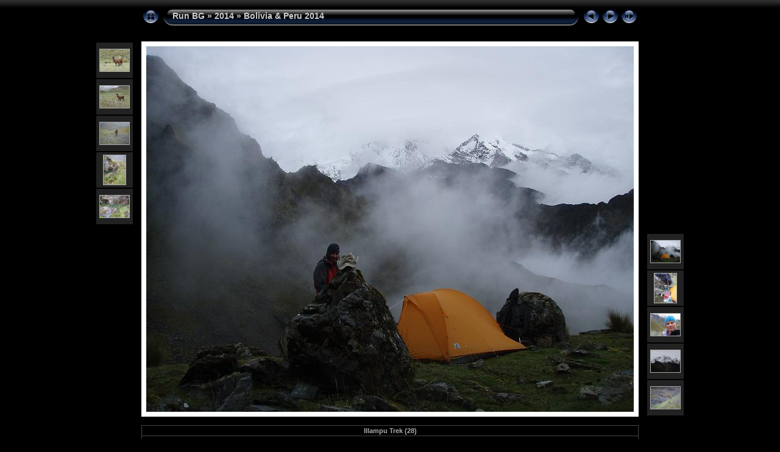

--- FILE ---
content_type: text/html
request_url: http://www.runbg.co.uk/Images/2014/Bolivia%20&%20Peru%202014/slides/Illampu%20Trek%20(28).html
body_size: 3228
content:
<!DOCTYPE html PUBLIC "-//W3C//DTD XHTML 1.0 Transitional//EN" "http://www.w3.org/TR/xhtml1/DTD/xhtml1-transitional.dtd">
<html xmlns="http://www.w3.org/1999/xhtml" lang="en" xml:lang="en">
<!-- saved from url=(0014)about:internet -->
<head>
<meta http-equiv="Content-Type" content="text/html;charset=UTF-8" />
<meta name="Keywords" content="photo,album,gallery,Illampu Trek (28),Illampu Trek (28)" />

<meta http-equiv="Page-Enter" content="blendTrans(Duration=0.5)" />
<meta http-equiv="Page-Exit" content="blendTrans(Duration=0.5)" />
<title>Run BG/2014/Bolivia & Peru 2014/Illampu Trek (28)</title>
<script type="text/javascript" src="../../../res/embedmovie.js"></script>

<script type="text/javascript">
/* <![CDATA[ */

function keypress(e) {
	if(!e) var e=window.event;
	if(e.keyCode) keyCode=e.keyCode; 
	else if(e.which) keyCode=e.which;
	switch(keyCode) {
		case 8: window.location="../index.html"; return false; break;
		case 63235: case 39: window.location="Illampu Trek (29).html"; return false; break;
		case 63234: case 37: window.location="Illampu Trek (27).html"; return false; break;
		case 63273: case 36: window.location="Arequipa 1 Peru.html"; return false; break;
		case 63275: case 35: window.location="Illampu Trek - full circuit.html"; return false; break;
		case 32: show_down(); setTimeout('show_out()', 200); return false; break;
	}
	return true;
}
function keypresslistener() {
  if(document.all) { document.onkeydown = keypress; }
  else if(document.layers || document.getElementById) { document.onkeypress = keypress; }
}
idx0 = new Image(31,31); idx0.src = "../../../res/idx.gif";
idx1 = new Image(31,31); idx1.src = "../../../res/idx1.gif";
next0 = new Image(31,31);next0.src = "../../../res/next.gif";
next1 = new Image(31,31);next1.src = "../../../res/next1.gif";
prev0 = new Image(31,31);prev0.src = "../../../res/prev.gif";
prev1 = new Image(31,31);prev1.src = "../../../res/prev1.gif";

show0 = new Image(31,31);show0.src = "../../../res/show.gif";
show1 = new Image(31,31);show1.src = "../../../res/show1.gif";
stop0 = new Image(31,31);stop0.src = "../../../res/stop.gif";
stop1 = new Image(31,31);stop1.src = "../../../res/stop1.gif";

var show_param = -1;
if (window.location.search.length > 1) {
	var parms = window.location.search.substring(1,location.search.length).split("&");
	for (var i = 0; i < parms.length; i++) {		
		if(parms[i].substring(0, parms[i].indexOf("=")) == "show_param") 
			delay = show_param = parms[i].substring(parms[i].indexOf("=") + 1, parms[i].length);
	}
}
var show_delay = show_param;
function show_timer() {
	if (show_delay >= 0) {
		show_delay--;
		if (show_delay < 0 && show_param > 0) {
			window.location="Illampu Trek (29).html?show_param=" + show_param;
		}
		else if(show_param > 0) 
			window.status='Time left: '+(show_delay + 1)+' s';
	}
	setTimeout('show_timer()', 1000);	
}
function show_over() {
	document.getElementById("show").src = (show_param >= 0)? stop1.src : show1.src;
	window.status = 'Start/Stop slideshow - Double-Click to change speed';
}
function show_out() {
	document.getElementById("show").src = (show_param >= 0)? stop0.src : show0.src;
}
function show_down() {
	el = document.getElementById("show");
	if (show_param >= 0) { 
		show_param = -1; 
		el.src = stop1.src; 
		window.status=''; 
	} 
	else { 
		show_param = 3; 
		el.src = show1.src; 
	} 
	show_delay = show_param; 
}
function change_delay() {
	delay = prompt('delay', (show_param < 0)? 3 : show_param);
	show_param = show_delay = delay; 
	document.getElementById("show").src = show1.src;
}




/* ]]> */
</script>



<link rel="stylesheet" type="text/css" href="../../../res/styles.css" />

<style type="text/css">
body { background-image: url(../../../res/bg.gif); background-repeat: repeat-x; }
</style>
<link rel="alternate" href="../album.rss" type="application/rss+xml">
</head>

<body id="body" onload="show_timer(); show_out(); keypresslistener();">
<div style="margin-left:auto; margin-right:auto; padding-bottom:10px; text-align:center;">
<table style="height:54px;" align="center" cellspacing="0" cellpadding="0" border="0">
<tr><td>
<!-- Header of slide pages -->
<table style="width:816px;" align="center" cellspacing="0" cellpadding="0" border="0">
<tr>
<td style="width:31px;">
  <a href="../index.html"><img style="border:0;" src="../../../res/idx.gif" onmouseover="this.src=idx1.src" onmouseout="this.src=idx0.src" width="31" height="31" title=" Index page " alt="Up" id="idx" /></a></td>
<td style="width:20px;">
  <img style="border:0;" src="../../../res/hdr_left.gif" width="20" height="31" alt="" /></td>
<td style="text-align:left; background:transparent url(../../../res/hdr_mid.gif); background-repeat: repeat-x; white-space:nowrap;" class="title"> <a href="../../../index.html">Run BG</a> &raquo; <a href="../../index.html">2014</a> &raquo; <a href="../index.html">Bolivia & Peru 2014</a> </td>
<td style="width:20px;">
  <img style="border:0;" src="../../../res/hdr_right.gif" width="20" height="31" alt="" /></td>
<td style="width:31px;">
  <a href="Illampu Trek (27).html"><img style="border:0;" src="../../../res/prev.gif" onmouseover="this.src=prev1.src" onmouseout="this.src=prev0.src" width="31" height="31" title=" Previous image " alt="Prev" id="prev" /></a></td>
<td style="width:31px;">
  <a href="Illampu Trek (29).html"><img style="border:0;" src="../../../res/next.gif" onmouseover="this.src=next1.src" onmouseout="this.src=next0.src" width="31" height="31" title=" Next image " alt="Next" id="next" /></a></td>

<td style="width:31px;">
  <a href="javascript:void(0)"><img style="border:0;" src="../../../res/show.gif" onmouseover="show_over();" onmouseout="show_out();" onmousedown="show_down();" ondblclick="change_delay();" width="31" height="31" title=" Start/Stop slideshow - Double-Click to change speed " alt="Slideshow" id="show" /></a></td>
</tr></table>
</td></tr></table>
<br />


<map name="imagemap" style="text-decoration:none; border:0;" id="imap"><area coords="0,0,266,600" href="Illampu Trek (27).html" alt=" Previous image " title=" Previous image " /><area coords="533,0,800,600" href="Illampu Trek (29).html" alt=" Next image " title=" Next image " /><area coords="266,0,533,600" href="../index.html" alt=" Index page " title=" Index page " /></map>
<table align="center" border="0" cellspacing="0" cellpadding="0"><tr>
<td style="vertical-align:top;"><table style="width:64px;"><tr><td style="text-align:center; padding:4px; height:50px; border:0px;" class="thumb"><a href="Illampu Trek (23).html"><img src="../thumbs/Illampu Trek (23).JPG" title=" Illampu Trek (23) " alt="Illampu Trek (23)" width="48" height="36" class="mthumb" /></a></td></tr><tr><td style="text-align:center; padding:4px; height:50px; border:0px;" class="thumb"><a href="Illampu Trek (24).html"><img src="../thumbs/Illampu Trek (24).JPG" title=" Illampu Trek (24) " alt="Illampu Trek (24)" width="48" height="36" class="mthumb" /></a></td></tr><tr><td style="text-align:center; padding:4px; height:50px; border:0px;" class="thumb"><a href="Illampu Trek (25).html"><img src="../thumbs/Illampu Trek (25).JPG" title=" Illampu Trek (25) " alt="Illampu Trek (25)" width="48" height="36" class="mthumb" /></a></td></tr><tr><td style="text-align:center; padding:4px; height:50px; border:0px;" class="thumb"><a href="Illampu Trek (26).html"><img src="../thumbs/Illampu Trek (26).JPG" title=" Illampu Trek (26) " alt="Illampu Trek (26)" width="36" height="48" class="mthumb" /></a></td></tr><tr><td style="text-align:center; padding:4px; height:50px; border:0px;" class="thumb"><a href="Illampu Trek (27).html"><img src="../thumbs/Illampu Trek (27).JPG" title=" Illampu Trek (27) " alt="Illampu Trek (27)" width="48" height="36" class="mthumb" /></a></td></tr></table></td><td style="width:12px">&nbsp;</td>
<td style="text-align:center; width:816px;">
<img id="slide" src="Illampu Trek (28).JPG" class="slideImage" width="800" height="600" alt="Illampu Trek (28).JPG" title="" usemap="#imagemap" /></td>
<td style="width:12px">&nbsp;</td><td style="vertical-align:bottom"><table style="width:64px;"><tr><td style="text-align:center; padding:4px; height:50px; border:0px;" class="thumb"><a href="Illampu Trek (29).html"><img src="../thumbs/Illampu Trek (29).JPG" title=" Illampu Trek (29) " alt="Illampu Trek (29)" width="48" height="36" class="mthumb" /></a></td></tr><tr><td style="text-align:center; padding:4px; height:50px; border:0px;" class="thumb"><a href="Illampu Trek (30).html"><img src="../thumbs/Illampu Trek (30).JPG" title=" Illampu Trek (30) " alt="Illampu Trek (30)" width="36" height="48" class="mthumb" /></a></td></tr><tr><td style="text-align:center; padding:4px; height:50px; border:0px;" class="thumb"><a href="Illampu Trek (31).html"><img src="../thumbs/Illampu Trek (31).JPG" title=" Illampu Trek (31) " alt="Illampu Trek (31)" width="48" height="36" class="mthumb" /></a></td></tr><tr><td style="text-align:center; padding:4px; height:50px; border:0px;" class="thumb"><a href="Illampu Trek (32).html"><img src="../thumbs/Illampu Trek (32).JPG" title=" Illampu Trek (32) " alt="Illampu Trek (32)" width="48" height="36" class="mthumb" /></a></td></tr><tr><td style="text-align:center; padding:4px; height:50px; border:0px;" class="thumb"><a href="Illampu Trek (33).html"><img src="../thumbs/Illampu Trek (33).JPG" title=" Illampu Trek (33) " alt="Illampu Trek (33)" width="48" height="36" class="mthumb" /></a></td></tr></table></td></tr></table>
<br /> <!-- Comment and image data at BOTTOM -->
<table align="center" style="width:816px;" class="infotable" cellspacing="0" cellpadding="2">
<tr>
  
  <td style="text-align:center;" class="smalltxt"><span class="comment">Illampu Trek (28)</span></td>
  
  
</tr>
  
  
  
  
  
  
  <tr><td style="text-align:center;" class="xsmalltxt">Total images: <strong>334</strong> | <a href="javascript:void(0)" onclick="window.open('../../../help.html','Help','toolbar=no,location=no,directories=no,status=no,menubar=no,scrollbars=yes,copyhistory=no,resizable=yes,width=560,height=560')">Help</a></td></tr>
</table>


</div>

<script language="javascript" type="text/javascript">
next_image=new Image(); next_image.src="Illampu Trek (29).JPG";
</script>
<script language="javascript" type="text/javascript">
previous_image=new Image(); previous_image.src="Illampu Trek (27).JPG";
</script>
<script type="text/javascript">
_jaSkin = "Chameleon";
_jaStyle = "Black.css";
_jaVersion = "8.0";
_jaPageType = "slide";
if (location.href.indexOf("http://") == 0 || location.href.indexOf("https://") == 0) {
var script = document.createElement("script");
script.type = "text/javascript";
script.src = "http://jalbum.net/widgets/load.js";
document.getElementsByTagName("body")[0].appendChild(script);
}
</script>

</body>
</html>